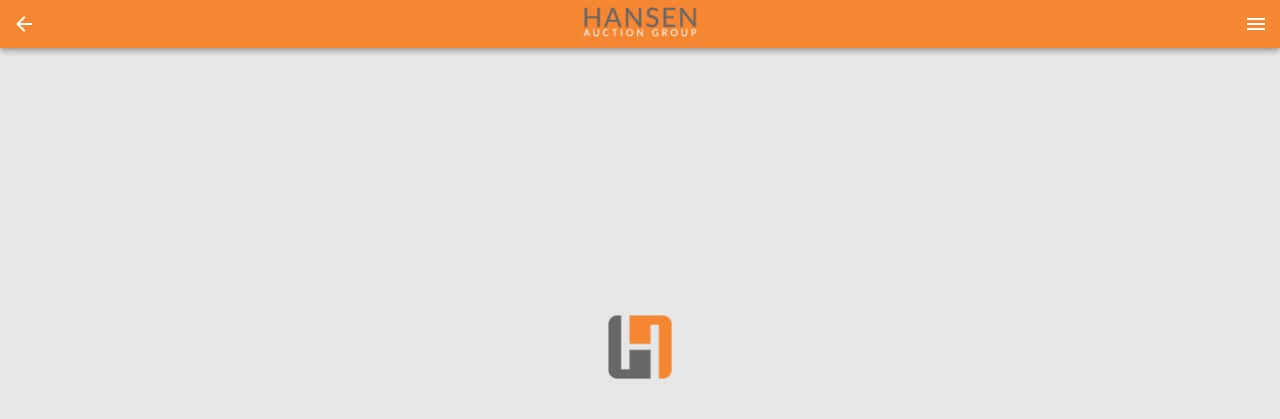

--- FILE ---
content_type: text/html; charset=utf-8
request_url: https://bid.hansenauctiongroup.com/ui/auctions/113106/16480245?utm_source=AuctionResource&utm_medium=referral
body_size: 11139
content:
<!DOCTYPE html>
<html>
  <head>
    <title>Hansen Auction Group</title>

    <meta charset="utf-8">
    <meta name="viewport" content="initial-scale=1.0, maximum-scale=1.0, user-scalable=0, width=device-width, height=device-height, viewport-fit=cover">
    <link rel="manifest" href="/manifest.json" />
    <script>
  (function(){
    // Compute the time error between the local clock and the server clock and round it
    // it up to the nearest 1000.
    // NOTE: it's not very accurate since it doesn't take into account the time of receiving the serverTime
    // value from the server. AFAIK browsers currently don't provide an API to get such data.
    var timeError
    function setTimeError(serverTime) {
      timeError = Math.floor((new Date() - new Date(serverTime)) / 1000) * 1000
    }
    // initially assume that server time is identical to local time. We don't inject server time from Rails since
    // it seems like in iOS app HTML may be cached which could lead to a very wrong server time.
    var serverTime = Date.now();
    setTimeError(serverTime)
    window.bwServerTime = function(opts) {
      var inSeconds = Boolean((opts || {}).inSeconds)
      var timeInMs = Date.now() - timeError
      return inSeconds ? timeInMs / 1000 : timeInMs
    }
    function syncServerTime() {
      var requestStartTime = Date.now()
      // Add ?t param just in case to prevent browser caching
      // (we assume that apps on iOS may sometime cache it for some reason)
      fetch(`/server_time?t=${requestStartTime}`)
        .then(response => {
          var diffMs = Date.now() - requestStartTime
          // When app goes to background it may not process request response and then process it once it gets back
          // from background. This would result in an incorrect time diff, so if it took more than 1s after request
          // was sent then we don't process the response.
          if (response.ok && diffMs < 1000) response.json().then(setTimeError)
        })
    }
    syncServerTime()
    setInterval(syncServerTime, 1000 * 60 * 3) // sync time each 3 minutes

    document.addEventListener('visibilitychange', () => {
      if (document.visibilityState !== 'visible') return
      syncServerTime()
    })
  })()
</script>

    <script>
  window.bwCsrfTokenKey = 'BW-CSRF-TOKEN-V2';
</script>
    <!-- see https://developer.apple.com/library/content/documentation/AppleApplications/Reference/SafariWebContent/ConfiguringWebApplications/ConfiguringWebApplications.html -->
  <link rel="apple-touch-icon" href="https://s3.amazonaws.com/bwpaperclip-production/brandings_v2/logos/000/000/175/original/icon-full.png?1550683046" />
  <link rel="apple-touch-icon" sizes="120x120" href="https://s3.amazonaws.com/bwpaperclip-production/brandings_v2/logos/000/000/175/x120/icon-full.png?1550683046" />
  <link rel="apple-touch-icon" sizes="152x152" href="https://s3.amazonaws.com/bwpaperclip-production/brandings_v2/logos/000/000/175/x152/icon-full.png?1550683046" />
  <link rel="apple-touch-icon" sizes="167x167" href="https://s3.amazonaws.com/bwpaperclip-production/brandings_v2/logos/000/000/175/x167/icon-full.png?1550683046" />
  <link rel="apple-touch-icon" sizes="180x180" href="https://s3.amazonaws.com/bwpaperclip-production/brandings_v2/logos/000/000/175/x180/icon-full.png?1550683046" />

<meta name="apple-mobile-web-app-title" content="HansenAuction">

<meta name="mobile-web-app-capable" content="yes" />
<meta name="apple-touch-fullscreen" content="yes" />

        <meta property="og:title" content="Mini Excavator VA08"/>
    <meta property="og:type" content="website"/>
    <meta property="og:url" content="https://bid.hansenauctiongroup.com/ui/auctions/113106/16480245?utm_source=AuctionResource&amp;utm_medium=referral"/>
    <meta property="og:image" content="https://d18dgdufuquo1c.cloudfront.net/[base64]?signature=692389fe8ad0ab66743d6d98db44b406213014de36431e65251385b18962f981"/>
    <meta property="og:description" content="Rubber track, 16&quot; digging bucket, hydraulic plumbing, bulldozer blade"/>


    <link rel="shortcut icon" type="image/x-icon" href="/favicon.ico">

    <style type="text/css">
      html {
        -webkit-font-smoothing: antialiased;
        -moz-osx-font-smoothing: grayscale;
        font-family: 'Roboto', sans-serif;
        -webkit-print-color-adjust: exact;
        color-adjust: exact;
      }
      #splash-screen {
        display: flex;
        flex-direction: column;
        position: absolute;
        width: 100%;
        height: 100vh;
        top: 0;
        align-items: center;
        justify-content: center;
        background-color: #e6e6e6;
      }
      .spinner-logo {
        width: 64px;
        height: 64px;
      }
      @keyframes dots_bounce {
        0%, 80%, 100% {
          transform: scale(0);
        }
        40%{
          transform: scale(1.0);
        }
      }
      .dots-spinner {
        text-align: center;
        margin-top: 12px;
        font-weight: 400;
        line-height: 20px;
        letter-spacing: 0.15px;
        box-sizing: border-box;
        font-size: 14px;
        display: flex;
      }
      .dots-spinner__dot {
        width: 14px;
        height: 14px;
        margin: 0 3px;
        background-color: #676767;
        border-radius: 100%;
        display: inline-block;
        animation: dots_bounce 1.4s infinite ease-in-out both;
      }
      .dots-spinner__dot:first-child {
        animation-delay:-0.32s;
      }
      .dots-spinner__dot:nth-child(2) {
        animation-delay:-0.16s;
      }
    </style>
    
    <link href="https://fonts.googleapis.com/css?family=Roboto:400,500,600" rel="stylesheet">
    <script async src="https://www.googletagmanager.com/gtag/js?id=G-B4RLPYJD8Y"></script>
<script>
  window.dataLayer = window.dataLayer || [];
  function gtag(){dataLayer.push(arguments);}
  gtag('js', new Date());

  gtag('config', 'G-B4RLPYJD8Y'); // company tracker is default

  gtag('config', 'G-CKM1DVE7DB');

</script>


    
      <!-- Facebook Pixel Code -->
<script>
!function(f,b,e,v,n,t,s){if(f.fbq)return;n=f.fbq=function(){n.callMethod?
n.callMethod.apply(n,arguments):n.queue.push(arguments)};if(!f._fbq)f._fbq=n;
n.push=n;n.loaded=!0;n.version='2.0';n.queue=[];t=b.createElement(e);t.async=!0;
t.src=v;s=b.getElementsByTagName(e)[0];s.parentNode.insertBefore(t,s)}(window,
document,'script','//connect.facebook.net/en_US/fbevents.js');
fbq('init', '480447582159299');
fbq('track', "PageView");</script>
<noscript><img height="1" width="1" style="display:none"
src="https://www.facebook.com/tr?id=480447582159299&ev=PageView&noscript=1"
/></noscript>
<!-- End Facebook Pixel Code -->

  </head>

  <body style='margin: 0;'>
    

      <div id='splash-screen'>
        <img src="https://s3.amazonaws.com/bwpaperclip-production/brandings_v2/spinner_logos/000/000/175/x72/spinner-logo.png?1550683048" class="spinner-logo" />
        <div class='dots-spinner'>
          <div class='dots-spinner__dot'></div>
          <div class='dots-spinner__dot'></div>
          <div class='dots-spinner__dot'></div>
        </div>
      </div>

    

      <script>
    var frameIsApplicationCode = function(frame) {
      return (
        // If the script name doesn't contain 'vendors' or 'runtime' string in then it's our code:
        !/\/(vendors|runtime)[^/]*.js/.test(frame.filename) &&
        // If method is '[anonymous]' then it's probably some browser extension, not our code anyway:
        frame.method !== '[anonymous]' &&
        // If path contains '[native code]' string then it's some native JS function, not our code:
        !/\[native(%20|\s)code\]/.test(frame.filename)
      )
    }
    var frontendAssetsBucket = 'bwproduction-frontend-assets';
    var _rollbarConfig = {
      accessToken: "d254e0e69e9e4aa6ab0c4bf18fa89d72",
      captureUncaught: true,
      captureUnhandledRejections: true,
      payload: {
        environment: "bidwrangler-production",
        client: {
          javascript: {
            source_map_enabled: true,
            code_version: "a23d2ca82a500b903d9078bd694838602879dfd0".trim(),
            guess_uncaught_frames: true
          }
        }
      },
      checkIgnore: function(isUncaught, args, payload) {
        if (
          payload.rawFingerprint && payload.rawFingerprint.includes &&
          // We send an extra '401 status for' logs to rollbar, no need to duplicate:
          payload.rawFingerprint.includes('Request failed with status code 401') ||
          // Happens too often, we'll never pay attention anyway unless some problem reported by a user:
          payload.rawFingerprint.includes('can\'t access dead object') ||
          payload.rawFingerprint.includes('timeout of 0ms exceeded') ||
          payload.rawFingerprint.includes('Abort due to cancellation of share') ||
          payload.rawFingerprint.includes('Share canceled') ||
          payload.rawFingerprint.includes('401 status for /accounts/sign_in.json url') ||
          payload.rawFingerprint.includes('Bid again. The current minimum bid is') ||
          payload.rawFingerprint.includes('Network Error') ||
          payload.rawFingerprint.includes('Failed to fetch') ||
          payload.rawFingerprint.includes('Request aborted') ||
          payload.rawFingerprint.includes('Script error') ||
          payload.rawFingerprint.includes('your_user_id') ||
          // From some browser extension most likely:
          payload.rawFingerprint.includes('Cannot read property \'ua\'') ||
          payload.rawFingerprint.includes('evaluating \'g.ua\'')
        ) return true

        // From Outlook: https://github.com/getsentry/sentry-javascript/issues/3440#issuecomment-865857552
        if (payload.body?.trace?.extra?.thirdPartyCode && payload.rawFingerprint.includes('Object Not Found Matching Id')) {
          return true
        }
        return false
      },
      transform: function(payload) {
        var trace = payload.body.trace;
        try {
          var fingerprint
          var level = payload.level
          if(window.oldBrowserDetected) {
            var info = window.oldBrowserDetected
            fingerprint = ("old " + info.browser.name + " " + info.platform.type).toLowerCase()
            level = 'warning'
          } else if (trace && trace.exception) {
            var exception = trace.exception
            if (/Network Error|Request aborted|timeout of \d+ms exceeded/i.test(exception.message)) {
              level = 'warning'
              fingerprint = exception.message.trim()
              payload.title = fingerprint
            } else {
              fingerprint = `${(exception.description || '').trim()} - ${(exception.message || '').trim()}`
            }
          } else if (payload.body.message && payload.body.message.trim) { // when we pass a message without an error object
            fingerprint = payload.body.message.trim()
          }
          if (fingerprint) {
            payload.rawFingerprint = fingerprint
            // Replace all numbers (positive or negative) with '#' symbol to improve grouping.
            // Integers like 250 or -300 or float numbers (separated by commas or dots)
            // like 1,300 or -1.600 or 1,300,150.20 will result in a single '#' symbol.
            payload.fingerprint = fingerprint.replace(/-?\d+([.,]\d+)*/g, '#')
          }
          var hasFileFromOurApp = false // if at least one file in stack trace are from our app code (not third-party)
          if (trace && trace.frames) {
            for (var i = 0; i < trace.frames.length; i++) {
              var frame = trace.frames[i]
              var filename = frame.filename;
              // For filenames from our origins with our code:
              if (
                filename && (
                  filename.indexOf(window.location.hostname) !== -1 ||
                  frontendAssetsBucket && filename.indexOf(frontendAssetsBucket) !== -1
                ) &&
                frameIsApplicationCode(frame)
              ) {
                hasFileFromOurApp = true
              }
            }
            var extra = trace.extra || {}
            if (!extra.isApplicationCode && !hasFileFromOurApp) {
              level = 'warning'
              extra.thirdPartyCode = true
              trace.extra = extra
            }
          }
          payload.level = level
        } catch(e) {
          if(window.console) window.console.error(e);
        }
      }
    };
    // from https://docs.rollbar.com/docs/browser-js
    !function(r){var e={};function o(n){if(e[n])return e[n].exports;var t=e[n]={i:n,l:!1,exports:{}};return r[n].call(t.exports,t,t.exports,o),t.l=!0,t.exports}o.m=r,o.c=e,o.d=function(r,e,n){o.o(r,e)||Object.defineProperty(r,e,{enumerable:!0,get:n})},o.r=function(r){"undefined"!=typeof Symbol&&Symbol.toStringTag&&Object.defineProperty(r,Symbol.toStringTag,{value:"Module"}),Object.defineProperty(r,"__esModule",{value:!0})},o.t=function(r,e){if(1&e&&(r=o(r)),8&e)return r;if(4&e&&"object"==typeof r&&r&&r.__esModule)return r;var n=Object.create(null);if(o.r(n),Object.defineProperty(n,"default",{enumerable:!0,value:r}),2&e&&"string"!=typeof r)for(var t in r)o.d(n,t,function(e){return r[e]}.bind(null,t));return n},o.n=function(r){var e=r&&r.__esModule?function(){return r.default}:function(){return r};return o.d(e,"a",e),e},o.o=function(r,e){return Object.prototype.hasOwnProperty.call(r,e)},o.p="",o(o.s=0)}([function(r,e,o){"use strict";var n=o(1),t=o(5);_rollbarConfig=_rollbarConfig||{},_rollbarConfig.rollbarJsUrl=_rollbarConfig.rollbarJsUrl||"https://cdn.rollbar.com/rollbarjs/refs/tags/v2.26.4/rollbar.min.js",_rollbarConfig.async=void 0===_rollbarConfig.async||_rollbarConfig.async;var a=n.setupShim(window,_rollbarConfig),l=t(_rollbarConfig);window.rollbar=n.Rollbar,a.loadFull(window,document,!_rollbarConfig.async,_rollbarConfig,l)},function(r,e,o){"use strict";var n=o(2),t=o(3);function a(r){return function(){try{return r.apply(this,arguments)}catch(r){try{console.error("[Rollbar]: Internal error",r)}catch(r){}}}}var l=0;function i(r,e){this.options=r,this._rollbarOldOnError=null;var o=l++;this.shimId=function(){return o},"undefined"!=typeof window&&window._rollbarShims&&(window._rollbarShims[o]={handler:e,messages:[]})}var s=o(4),d=function(r,e){return new i(r,e)},c=function(r){return new s(d,r)};function u(r){return a((function(){var e=this,o=Array.prototype.slice.call(arguments,0),n={shim:e,method:r,args:o,ts:new Date};window._rollbarShims[this.shimId()].messages.push(n)}))}i.prototype.loadFull=function(r,e,o,n,t){var l=!1,i=e.createElement("script"),s=e.getElementsByTagName("script")[0],d=s.parentNode;i.crossOrigin="",i.src=n.rollbarJsUrl,o||(i.async=!0),i.onload=i.onreadystatechange=a((function(){if(!(l||this.readyState&&"loaded"!==this.readyState&&"complete"!==this.readyState)){i.onload=i.onreadystatechange=null;try{d.removeChild(i)}catch(r){}l=!0,function(){var e;if(void 0===r._rollbarDidLoad){e=new Error("rollbar.js did not load");for(var o,n,a,l,i=0;o=r._rollbarShims[i++];)for(o=o.messages||[];n=o.shift();)for(a=n.args||[],i=0;i<a.length;++i)if("function"==typeof(l=a[i])){l(e);break}}"function"==typeof t&&t(e)}()}})),d.insertBefore(i,s)},i.prototype.wrap=function(r,e,o){try{var n;if(n="function"==typeof e?e:function(){return e||{}},"function"!=typeof r)return r;if(r._isWrap)return r;if(!r._rollbar_wrapped&&(r._rollbar_wrapped=function(){o&&"function"==typeof o&&o.apply(this,arguments);try{return r.apply(this,arguments)}catch(o){var e=o;throw e&&("string"==typeof e&&(e=new String(e)),e._rollbarContext=n()||{},e._rollbarContext._wrappedSource=r.toString(),window._rollbarWrappedError=e),e}},r._rollbar_wrapped._isWrap=!0,r.hasOwnProperty))for(var t in r)r.hasOwnProperty(t)&&(r._rollbar_wrapped[t]=r[t]);return r._rollbar_wrapped}catch(e){return r}};for(var p="log,debug,info,warn,warning,error,critical,global,configure,handleUncaughtException,handleAnonymousErrors,handleUnhandledRejection,captureEvent,captureDomContentLoaded,captureLoad".split(","),f=0;f<p.length;++f)i.prototype[p[f]]=u(p[f]);r.exports={setupShim:function(r,e){if(r){var o=e.globalAlias||"Rollbar";if("object"==typeof r[o])return r[o];r._rollbarShims={},r._rollbarWrappedError=null;var l=new c(e);return a((function(){e.captureUncaught&&(l._rollbarOldOnError=r.onerror,n.captureUncaughtExceptions(r,l,!0),e.wrapGlobalEventHandlers&&t(r,l,!0)),e.captureUnhandledRejections&&n.captureUnhandledRejections(r,l,!0);var a=e.autoInstrument;return!1!==e.enabled&&(void 0===a||!0===a||function(r){return!("object"!=typeof r||void 0!==r.page&&!r.page)}(a))&&r.addEventListener&&(r.addEventListener("load",l.captureLoad.bind(l)),r.addEventListener("DOMContentLoaded",l.captureDomContentLoaded.bind(l))),r[o]=l,l}))()}},Rollbar:c}},function(r,e,o){"use strict";function n(r,e,o,n){r._rollbarWrappedError&&(n[4]||(n[4]=r._rollbarWrappedError),n[5]||(n[5]=r._rollbarWrappedError._rollbarContext),r._rollbarWrappedError=null);var t=e.handleUncaughtException.apply(e,n);o&&o.apply(r,n),"anonymous"===t&&(e.anonymousErrorsPending+=1)}r.exports={captureUncaughtExceptions:function(r,e,o){if(r){var t;if("function"==typeof e._rollbarOldOnError)t=e._rollbarOldOnError;else if(r.onerror){for(t=r.onerror;t._rollbarOldOnError;)t=t._rollbarOldOnError;e._rollbarOldOnError=t}e.handleAnonymousErrors();var a=function(){var o=Array.prototype.slice.call(arguments,0);n(r,e,t,o)};o&&(a._rollbarOldOnError=t),r.onerror=a}},captureUnhandledRejections:function(r,e,o){if(r){"function"==typeof r._rollbarURH&&r._rollbarURH.belongsToShim&&r.removeEventListener("unhandledrejection",r._rollbarURH);var n=function(r){var o,n,t;try{o=r.reason}catch(r){o=void 0}try{n=r.promise}catch(r){n="[unhandledrejection] error getting `promise` from event"}try{t=r.detail,!o&&t&&(o=t.reason,n=t.promise)}catch(r){}o||(o="[unhandledrejection] error getting `reason` from event"),e&&e.handleUnhandledRejection&&e.handleUnhandledRejection(o,n)};n.belongsToShim=o,r._rollbarURH=n,r.addEventListener("unhandledrejection",n)}}}},function(r,e,o){"use strict";function n(r,e,o){if(e.hasOwnProperty&&e.hasOwnProperty("addEventListener")){for(var n=e.addEventListener;n._rollbarOldAdd&&n.belongsToShim;)n=n._rollbarOldAdd;var t=function(e,o,t){n.call(this,e,r.wrap(o),t)};t._rollbarOldAdd=n,t.belongsToShim=o,e.addEventListener=t;for(var a=e.removeEventListener;a._rollbarOldRemove&&a.belongsToShim;)a=a._rollbarOldRemove;var l=function(r,e,o){a.call(this,r,e&&e._rollbar_wrapped||e,o)};l._rollbarOldRemove=a,l.belongsToShim=o,e.removeEventListener=l}}r.exports=function(r,e,o){if(r){var t,a,l="EventTarget,Window,Node,ApplicationCache,AudioTrackList,ChannelMergerNode,CryptoOperation,EventSource,FileReader,HTMLUnknownElement,IDBDatabase,IDBRequest,IDBTransaction,KeyOperation,MediaController,MessagePort,ModalWindow,Notification,SVGElementInstance,Screen,TextTrack,TextTrackCue,TextTrackList,WebSocket,WebSocketWorker,Worker,XMLHttpRequest,XMLHttpRequestEventTarget,XMLHttpRequestUpload".split(",");for(t=0;t<l.length;++t)r[a=l[t]]&&r[a].prototype&&n(e,r[a].prototype,o)}}},function(r,e,o){"use strict";function n(r,e){this.impl=r(e,this),this.options=e,function(r){for(var e=function(r){return function(){var e=Array.prototype.slice.call(arguments,0);if(this.impl[r])return this.impl[r].apply(this.impl,e)}},o="log,debug,info,warn,warning,error,critical,global,configure,handleUncaughtException,handleAnonymousErrors,handleUnhandledRejection,_createItem,wrap,loadFull,shimId,captureEvent,captureDomContentLoaded,captureLoad".split(","),n=0;n<o.length;n++)r[o[n]]=e(o[n])}(n.prototype)}n.prototype._swapAndProcessMessages=function(r,e){var o,n,t;for(this.impl=r(this.options);o=e.shift();)n=o.method,t=o.args,this[n]&&"function"==typeof this[n]&&("captureDomContentLoaded"===n||"captureLoad"===n?this[n].apply(this,[t[0],o.ts]):this[n].apply(this,t));return this},r.exports=n},function(r,e,o){"use strict";r.exports=function(r){return function(e){if(!e&&!window._rollbarInitialized){for(var o,n,t=(r=r||{}).globalAlias||"Rollbar",a=window.rollbar,l=function(r){return new a(r)},i=0;o=window._rollbarShims[i++];)n||(n=o.handler),o.handler._swapAndProcessMessages(l,o.messages);window[t]=n,window._rollbarInitialized=!0}}}}]);
  </script>


    <script>
      window.localeDef = {};
      window.localeDef['en_US'] = {"bidding":{"notifications":{"max_bid_reached_high_bidder":"Max bid of %{bid} reached. You are the high bidder, however no more automatic bids will be placed on your behalf.","max_bid_reached_not_high_bidder":"Max bid of %{bid} reached. You are no longer the high bidder and no more automatic bids will be placed on your behalf. Bid again!","max_bid_reached_outbid":"Max bid of %{bid} reached. You've been outbid. The current minimum bid is %{min_bid}. Bid again!","group_max_bid_reached_high_bidder":"Max bid of %{bid} reached in a group. You are still the high bidder, however no more automatic bids will be placed on your behalf in this group.","group_max_bid_reached_not_high_bidder":"Max bid of %{bid} reached in a group. You are no longer the high bidder. If the item you bid on is not selected by the winner, your max bid will be reactivated.","bid_rejected_or_another_accepted":"Another bid was just accepted. The current minimum bid is %{min_bid}. Bid again!","bid_rejected_or_another_accepted_short":"Another bid was just accepted. Bid again!","outbid":"Your bid of %{bid} has been outbid. The current minimum bid is %{min_bid}. Bid again!","outbid_by_bin_bid":"Your bid of %{bid} has been outbid.","multipar_no_longer_winning":"One or more of your high bids is NO LONGER part of the winning solution.","multipar_winning_again":"One or more of your high bids is WINNING again.","multipar_raised_own_bid_still_losing":"Your new bid has been received, but it is currently NOT part of the winning solution.","winner_high_bid":"Congratulations! Your bid of %{bid} was the winning bid","winner_high_bid_times_the_money":"Congratulations! Your bid of (%{bid} x %{quantity} = %{total}) was the winning bid","purchased":"You purchased %{item_name} for %{amount}","no_sale":"Bid (%{bid}) %{no_sale_label}, minimum bid not met","new_bid_placed":"Congratulations! %{first_name} %{last_name} placed a new bid of %{bid} on %{item_name}.","new_offer_placed":"Attention! %{first_name} %{last_name} has placed a new offer of %{amount} on %{item_name}."}}};
    </script>

    <script>
      window.bwServerCompatibilityVersion = '6';
      window.serverFlashMessage = null;
      window.syndicationGroupId = 179;
        window.bwCompany = {"id":236,"email":"info@hansenauctiongroup.com","phone_number":"Contact Office Location","website":"https://www.hansenauctiongroup.com","platform_url":"https://bid.hansenauctiongroup.com","catalog_url":"https://hansenauctiongroup.bidwrangler.com","name":"Hansen Auction Group","legal_name":"Hansen Auction Group","location":{"street":"E1026 State Road 170","city":"Downing","state":"WI","zip":"54734","county":null,"country":"US","lat":"45.0463524","lng":"-92.1321284","cartesian_x":5006136,"cartesian_y":7234150},"title":"Hansen Auction Group","email_confirmation_required":false,"acceptable_use_message":"","payment_gateway":"authorize","payment_public":"92n6uKeV3Uq","payment_public_client":"unused-in-new-ui","payment_currency_symbol":"$","hellosign_client_id":null,"hellosign_test_mode":0,"authorize_test_mode":false,"hide_bidder_emails_checkbox":false,"hide_bidder_numbers":false,"hide_bid_history":false,"syndication_group_id":179,"hide_specific_bid_button":true,"enable_clerking_to_floor_bidder_number":false,"optional_user_fields_settings":{"organization_name":false,"tax_id":false},"logo_url":"https://s3.amazonaws.com/bwpaperclip-production/brandings_v2/logos/000/000/175/x48/icon-full.png?1550683046","logo_url_highres":"https://s3.amazonaws.com/bwpaperclip-production/brandings_v2/logos/000/000/175/original/icon-full.png?1550683046","show_invoices":true,"show_third_party_invoices":false,"enable_inapp_browser":false,"admin_panel_local_primary_color":"f58632","decimal_bidding_scale":2,"bam_amounts_scale":2,"payment_cc_fee":"3.75","enable_catalog_plugin_camera":true,"enable_title_tracking_in_catalog_app":false,"enable_live_clerk":true,"fb_chat_page_id":null,"enable_fb_chat":false,"invoice_pickup_statuses":["Needs Shipping","Shipped","Picked Up","Needs Transfer"],"sold_label":"SOLD","no_sale_label":"NO SALE","disable_self_registration":false,"photos_autocrop_threshold":30,"live_bid_label":"Floor","bidders_choice_enabled":false,"auto_accept_remote_bids":false,"show_reserve_met":true,"show_reserve_not_met":false,"show_past_auctions":true,"hide_listings":false,"apple_app_id":"1375106304","apple_minimum_version":"2.7.4","android_app_id":"com.bidwrangler.hansenauctiongroup","android_minimum_version":"2.7.7","enable_items_polling":true,"tv_photo_display_count":5,"tv_show_high_bid":false,"tv_show_ask":true,"can_outbid_self":false,"include_existing_high_bid_for_item_in_group":false,"enable_amt":true,"enable_item_release_tickets":true,"enable_ai_catalog":false,"branding_v2":{"id":175,"company_id":236,"header":"#f58632","header_contrast":null,"tagline":"#f58632","tagline_contrast":null,"primary":"#f58632","primary_contrast":null,"status_active":null,"status_active_contrast":null,"status_success":null,"status_success_contrast":null,"status_fail":null,"status_fail_contrast":null,"status_warn":null,"status_warn_contrast":null,"status_default":null,"status_default_contrast":null,"spinner_text_color":"#676767","spinner_background_color":"#e6e6e6","photos_background":"#ffffff","photos_background_contrast":null,"mobile_navigation_active_icon_color":"#f58632","mobile_navigation_background":"#f58632","mobile_navigation_inactive_icon_color":null,"logo_url":"https://s3.amazonaws.com/bwpaperclip-production/brandings_v2/logos/000/000/175/regular/icon-full.png?1550683046","header_logo_url":"https://s3.amazonaws.com/bwpaperclip-production/brandings_v2/header_logos/000/000/175/regular/header-logo.png?1550683048","spinner_logo_url":"https://s3.amazonaws.com/bwpaperclip-production/brandings_v2/spinner_logos/000/000/175/x72/spinner-logo.png?1550683048"}};
        window.bwCompanyUiConfigs = [{"id":236,"email":"info@hansenauctiongroup.com","phone_number":"Contact Office Location","website":"https://www.hansenauctiongroup.com","platform_url":"https://bid.hansenauctiongroup.com","catalog_url":"https://hansenauctiongroup.bidwrangler.com","name":"Hansen Auction Group","legal_name":"Hansen Auction Group","location":{"street":"E1026 State Road 170","city":"Downing","state":"WI","zip":"54734","county":null,"country":"US","lat":"45.0463524","lng":"-92.1321284","cartesian_x":5006136,"cartesian_y":7234150},"title":"Hansen Auction Group","email_confirmation_required":false,"acceptable_use_message":"","payment_gateway":"authorize","payment_public":"92n6uKeV3Uq","payment_public_client":"unused-in-new-ui","payment_currency_symbol":"$","hellosign_client_id":null,"hellosign_test_mode":0,"authorize_test_mode":false,"hide_bidder_emails_checkbox":false,"hide_bidder_numbers":false,"hide_bid_history":false,"syndication_group_id":179,"hide_specific_bid_button":true,"enable_clerking_to_floor_bidder_number":false,"optional_user_fields_settings":{"organization_name":false,"tax_id":false},"logo_url":"https://s3.amazonaws.com/bwpaperclip-production/brandings_v2/logos/000/000/175/x48/icon-full.png?1550683046","logo_url_highres":"https://s3.amazonaws.com/bwpaperclip-production/brandings_v2/logos/000/000/175/original/icon-full.png?1550683046","show_invoices":true,"show_third_party_invoices":false,"enable_inapp_browser":false,"admin_panel_local_primary_color":"f58632","decimal_bidding_scale":2,"bam_amounts_scale":2,"payment_cc_fee":"3.75","enable_catalog_plugin_camera":true,"enable_title_tracking_in_catalog_app":false,"enable_live_clerk":true,"fb_chat_page_id":null,"enable_fb_chat":false,"invoice_pickup_statuses":["Needs Shipping","Shipped","Picked Up","Needs Transfer"],"sold_label":"SOLD","no_sale_label":"NO SALE","disable_self_registration":false,"photos_autocrop_threshold":30,"live_bid_label":"Floor","bidders_choice_enabled":false,"auto_accept_remote_bids":false,"show_reserve_met":true,"show_reserve_not_met":false,"show_past_auctions":true,"hide_listings":false,"apple_app_id":"1375106304","apple_minimum_version":"2.7.4","android_app_id":"com.bidwrangler.hansenauctiongroup","android_minimum_version":"2.7.7","enable_items_polling":true,"tv_photo_display_count":5,"tv_show_high_bid":false,"tv_show_ask":true,"can_outbid_self":false,"include_existing_high_bid_for_item_in_group":false,"enable_amt":true,"enable_item_release_tickets":true,"enable_ai_catalog":false}];
      window.passwordRequirements = {"min_length":8,"max_length":100,"digits_amount":0,"letters_amount":0,"lowercase_letters_amount":0,"uppercase_letters_amount":0,"special_chars_amount":0,"special_chars_set":" !\"#$%\u0026'()*+,-./:;\u003c=\u003e?@[\\]^_`{|}~"};
      window.sharedAuth = null || {}
      window.saRedirectsDisabled = false;
      window.firebaseConfig = {
        apiKey: "AIzaSyDO1TwIM_kYA_Vm9dQ9aRahCKJMygS8uE8",
        projectId: "bidwrangler",
        authDomain: "bidwrangler.firebaseapp.com",
        databaseURL: "https://bidwrangler.firebaseio.com",
      };
      window.firebasePresenceDbUrl = "https://bidwrangler-prod-shard-2.firebaseio.com/";
      window.firebaseBadgeCountDbUrl = "https://bidwrangler-prod-shard-3.firebaseio.com/";
      window.bwApiHost = "https://bid.hansenauctiongroup.com";
      window.googleConfig = {
        apiKey: "AIzaSyBJiM-hI4qhJibvWaYILuJlI-0IGsoJY-M"
      };
      window.recaptchaKey = null;
      window.__REDUX_LOGGER__ = false;
      window.__TEST__ = false;

      window.bwAppType = 'bidding-platform';
      window.bwSyndicationGroupSettings = {
        enable_global_items_search: false,
      };
    </script>

    

    <div id='Root'></div>
    <script defer src='https://bwproduction-frontend-assets.s3.amazonaws.com/runtime.982f0c6cf1149c02.js'></script>
<script defer src='https://bwproduction-frontend-assets.s3.amazonaws.com/vendors-feed.0c920f09ae4748aa.js'></script>
<script defer src='https://bwproduction-frontend-assets.s3.amazonaws.com/feed.94b4e9f1ceff2065.js'></script>

  </body>
</html>
